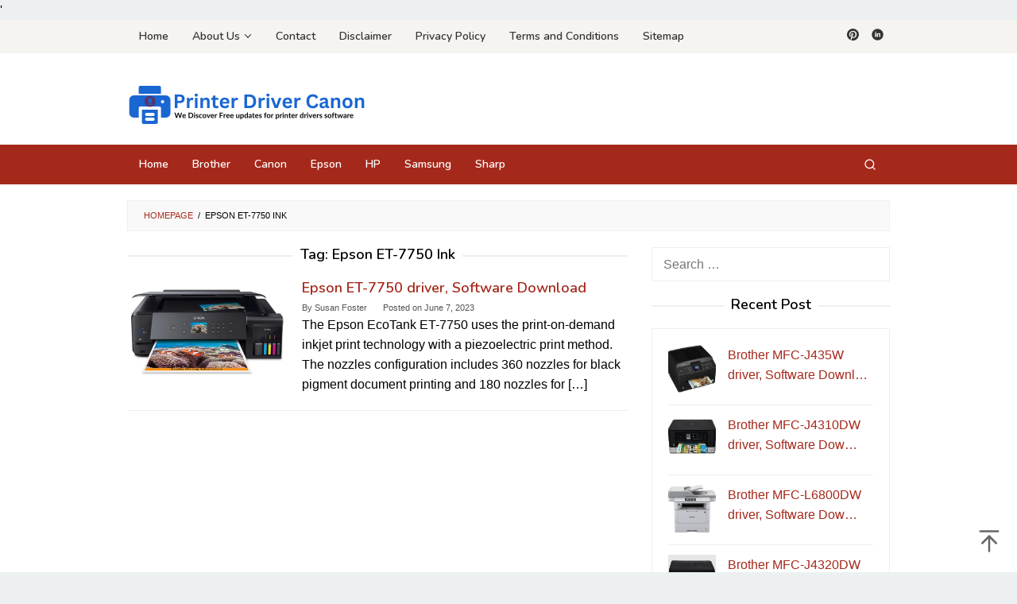

--- FILE ---
content_type: text/html; charset=utf-8
request_url: https://www.google.com/recaptcha/api2/aframe
body_size: 267
content:
<!DOCTYPE HTML><html><head><meta http-equiv="content-type" content="text/html; charset=UTF-8"></head><body><script nonce="qECz8f20eyx-bVv8jxjfPg">/** Anti-fraud and anti-abuse applications only. See google.com/recaptcha */ try{var clients={'sodar':'https://pagead2.googlesyndication.com/pagead/sodar?'};window.addEventListener("message",function(a){try{if(a.source===window.parent){var b=JSON.parse(a.data);var c=clients[b['id']];if(c){var d=document.createElement('img');d.src=c+b['params']+'&rc='+(localStorage.getItem("rc::a")?sessionStorage.getItem("rc::b"):"");window.document.body.appendChild(d);sessionStorage.setItem("rc::e",parseInt(sessionStorage.getItem("rc::e")||0)+1);localStorage.setItem("rc::h",'1769628254772');}}}catch(b){}});window.parent.postMessage("_grecaptcha_ready", "*");}catch(b){}</script></body></html>